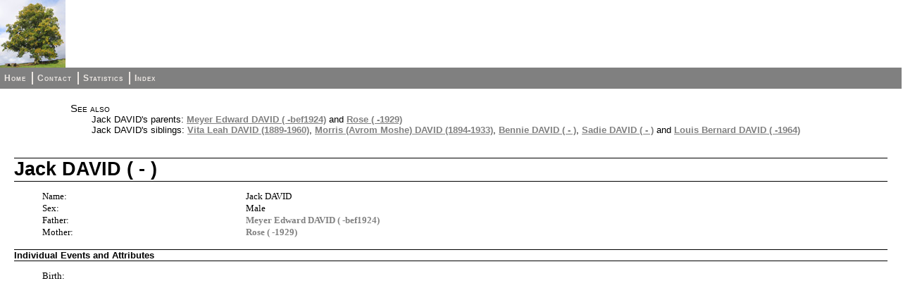

--- FILE ---
content_type: text/html
request_url: http://aronoff.com/ind6037.html
body_size: 2320
content:
<!DOCTYPE html>
<html>
<head>
<title>Jack DAVID</title>
<meta charset="utf-8">
<meta name="viewport" content="width=device-width, initial-scale=1.0">
<link rel="stylesheet" type="text/css" href="fhstyle.css" />
<script type="text/javascript" src="lytebox.js"></script>
<link rel="stylesheet" href="lytebox.css" type="text/css" media="screen" />
</head>
<body>
<div id="header">
<img src="defaultlogo.jpg" alt="logo" class="logo" />
</div>
<div id="menubar">
<ul>
<li><span><a href="index.html">Home</a></span></li>
<li><span><a href="_contact.html">Contact</a></span></li>
<li><span><a href="_statistics.html">Statistics</a></span></li>
<li><span class="fhmenuend"><a href="_nameindex.html">Index</a></span></li>
</ul>
</div>
<div class="fhcontent fhpageInd">
<div class="FhSeeAlso">
<p>See also</p>
<ul>
<li>Jack DAVID's parents: <a href="fam2930.html">Meyer Edward DAVID ( -bef1924)</a> and <a href="fam2930.html">Rose ( -1929)</a></li>
<li>Jack DAVID's siblings: <a href="fam2931.html">Vita Leah DAVID (1889-1960)</a>, <a href="fam2914.html">Morris (Avrom Moshe) DAVID (1894-1933)</a>, <a href="ind6034.html">Bennie DAVID ( - )</a>, <a href="ind6035.html">Sadie DAVID ( - )</a> and <a href="fam2939.html">Louis Bernard DAVID ( -1964)</a></li>
</ul>
</div>
<h1 class="FhHdg1">Jack DAVID ( - )</h1>
<div class="fhsection fhsecdata">
<div class="fhresponsive"><ul class="fhTable fhColsx2-24-76">
<li class="fhcol1 fhseclabel"><p>Name:</p></li>
<li class="fhcol2 fhsecdata"><p>Jack DAVID</p></li>
<li class="fhcol1 fhseclabel"><p>Sex:</p></li>
<li class="fhcol2 fhsecdata"><p>Male</p></li>
<li class="fhcol1 fhseclabel"><p>Father:</p></li>
<li class="fhcol2 fhsecdata"><p><a href="fam2930.html">Meyer Edward DAVID (&nbsp;-bef1924)</a></p></li>
<li class="fhcol1 fhseclabel"><p>Mother:</p></li>
<li class="fhcol2 fhsecdata"><p><a href="fam2930.html">Rose (&nbsp;-1929)</a></p></li>
</ul></div>
</div>
<h2 class="FhHdg2">Individual Events and Attributes</h2>
<div class="fhsection fhsecdata">
<div class="fhresponsive"><ul class="fhTable fhColsx3-24-32-44">
<li class="fhcol1 fhseclabel"><p>Birth:</p></li>
<li class="fhcol2 fhsecdata fhemptycell"><p>&nbsp;</p></li>
<li class="fhcol3 fhsecdata fhemptycell"><p>&nbsp;</p></li>
</ul></div>
</div>
</div>
</body>
</html>
